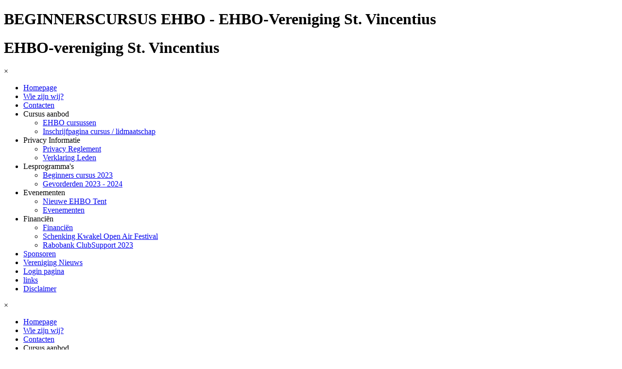

--- FILE ---
content_type: text/html; charset=UTF-8
request_url: https://ehbo-de-kwakel.com/beginners-cursus-2023.php
body_size: 3320
content:
<!DOCTYPE html><!-- HTML5 -->
<html prefix="og: http://ogp.me/ns#" lang="nl-NL" dir="ltr">
	<head>
		<title>BEGINNERSCURSUS EHBO - EHBO-Vereniging St. Vincentius</title>
		<meta charset="utf-8" />
		<!--[if IE]><meta http-equiv="ImageToolbar" content="False" /><![endif]-->
		<meta name="author" content="WebMaster EHBO St. Vincentius" />
		<meta name="generator" content="Incomedia WebSite X5 Pro 2024.1.8 - www.websitex5.com" />
		<meta name="description" content="Op deze pagina treft u de lesschema&#39;s aan voor nieuwe cursusen en de EHBO beginnersopleiding" />
		<meta name="keywords" content="EHBO Hulpverlening, Posten bij evenementen, EHBO opleidingen, EHBO Lesschema" />
		<meta property="og:locale" content="nl" />
		<meta property="og:type" content="website" />
		<meta property="og:url" content="https://www.ehbo-de-kwakel.com/beginners-cursus-2023.php" />
		<meta property="og:title" content="BEGINNERSCURSUS EHBO" />
		<meta property="og:site_name" content="EHBO-Vereniging St. Vincentius" />
		<meta property="og:description" content="Op deze pagina treft u de lesschema&#39;s aan voor nieuwe cursusen en de EHBO beginnersopleiding" />
		<meta name="twitter:card" content="summary_large_image">
		<meta name="viewport" content="width=device-width, initial-scale=1" />
		
		<link rel="stylesheet" href="style/reset.css?2024-1-8-0" media="screen,print" />
		<link rel="stylesheet" href="style/print.css?2024-1-8-0" media="print" />
		<link rel="stylesheet" href="style/style.css?2024-1-8-0" media="screen,print" />
		<link rel="stylesheet" href="style/template.css?2024-1-8-0" media="screen" />
		<link rel="stylesheet" href="pcss/beginners-cursus-2023.css?2024-1-8-0-638518160093068646" media="screen,print" />
		<script src="res/jquery.js?2024-1-8-0"></script>
		<script src="res/x5engine.js?2024-1-8-0" data-files-version="2024-1-8-0"></script>
		<script>
			window.onload = function(){ checkBrowserCompatibility('Uw browser ondersteunt de functies niet die nodig zijn om deze website weer te geven.','Uw browser ondersteunt mogelijk de functies niet die nodig zijn om deze website weer te geven.','[1]Werk uw browser bij[/1] of [2]ga verder zonder bij te werken[/2].','http://outdatedbrowser.com/'); };
			x5engine.utils.currentPagePath = 'beginners-cursus-2023.php';
			x5engine.boot.push(function () { x5engine.utils.imCodeProtection('WebMaster EHBO St. Vincentius'); });
			x5engine.boot.push(function () { x5engine.imPageToTop.initializeButton({}); });
		</script>
		<link rel="alternate" type="application/rss+xml" title="EHBO De Kwakel" href="x5feed.php" />
		<link rel="alternate" type="application/rss+xml" title="Nieuws van de Vereniging" href="blog/x5feed.php" />
	</head>
	<body>
		<div id="imPageExtContainer">
			<div id="imPageIntContainer">
				<div id="imHeaderBg"></div>
				<div id="imFooterBg"></div>
				<div id="imPage">
					<header id="imHeader">
						<h1 class="imHidden">BEGINNERSCURSUS EHBO - EHBO-Vereniging St. Vincentius</h1>
						<div id="imHeaderObjects"><div id="imHeader_imObjectTitle_03_wrapper" class="template-object-wrapper"><h1 id="imHeader_imObjectTitle_03"><span id ="imHeader_imObjectTitle_03_text" >EHBO-vereniging St. Vincentius</span></h1></div><div id="imHeader_imObjectImage_05_wrapper" class="template-object-wrapper"><div id="imHeader_imObjectImage_05"><div id="imHeader_imObjectImage_05_container"></div></div>
<script>
	x5engine.boot.push(function () {
		$('#imHeader_imObjectImage_05').addClass('imlazyloading').trigger('imLazyLoadingStart');
		new x5engine.mediaObject({
			'url': '211206165160216183098173198155161101154213209153',
			'protect': true,
			'load': function ( o ) {
				$('#imHeader_imObjectImage_05_container').html( $(o.DOMObject()).css({ 'position': 'relative', 'left': 0, 'top': 0 }) );
				$('#imHeader_imObjectImage_05').trigger('imLazyLoadingEnd');
			}
		});
	});
</script>
</div><div id="imHeader_imMenuObject_06_wrapper" class="template-object-wrapper"><!-- UNSEARCHABLE --><div id="imHeader_imMenuObject_06"><div id="imHeader_imMenuObject_06_container"><div class="hamburger-button hamburger-component"><div><div><div class="hamburger-bar"></div><div class="hamburger-bar"></div><div class="hamburger-bar"></div></div></div></div><div class="hamburger-menu-background-container hamburger-component">
	<div class="hamburger-menu-background menu-mobile menu-mobile-animated hidden">
		<div class="hamburger-menu-close-button"><span>&times;</span></div>
	</div>
</div>
<ul class="menu-mobile-animated hidden">
	<li class="imMnMnFirst imPage" data-link-paths=",/index.html,/">
<div class="label-wrapper">
<div class="label-inner-wrapper">
		<a class="label" href="index.html">
Homepage		</a>
</div>
</div>
	</li><li class="imMnMnMiddle imPage" data-link-paths=",/wie-zijn-wij-.html">
<div class="label-wrapper">
<div class="label-inner-wrapper">
		<a class="label" href="wie-zijn-wij-.html">
Wie zijn wij?		</a>
</div>
</div>
	</li><li class="imMnMnMiddle imPage" data-link-paths=",/contacten.html">
<div class="label-wrapper">
<div class="label-inner-wrapper">
		<a class="label" href="contacten.html">
Contacten		</a>
</div>
</div>
	</li><li class="imMnMnMiddle imLevel"><div class="label-wrapper"><div class="label-inner-wrapper"><span class="label">Cursus aanbod</span></div></div><ul data-original-position="open-bottom" class="open-bottom" style="" >
	<li class="imMnMnFirst imPage" data-link-paths=",/ehbo-opleidingen.html">
<div class="label-wrapper">
<div class="label-inner-wrapper">
		<a class="label" href="ehbo-opleidingen.html">
EHBO cursussen		</a>
</div>
</div>
	</li><li class="imMnMnLast imPage" data-link-paths=",/inschrijfformulier.html">
<div class="label-wrapper">
<div class="label-inner-wrapper">
		<a class="label" href="inschrijfformulier.html">
Inschrijfpagina cursus / lidmaatschap		</a>
</div>
</div>
	</li></ul></li><li class="imMnMnMiddle imLevel"><div class="label-wrapper"><div class="label-inner-wrapper"><span class="label">Privacy Informatie</span></div></div><ul data-original-position="open-bottom" class="open-bottom" style="" >
	<li class="imMnMnFirst imPage" data-link-paths=",/privacy-reglement-1.html">
<div class="label-wrapper">
<div class="label-inner-wrapper">
		<a class="label" href="privacy-reglement-1.html">
Privacy Reglement		</a>
</div>
</div>
	</li><li class="imMnMnLast imPage" data-link-paths=",/verklaring-leden.html">
<div class="label-wrapper">
<div class="label-inner-wrapper">
		<a class="label" href="verklaring-leden.html">
Verklaring Leden		</a>
</div>
</div>
	</li></ul></li><li class="imMnMnMiddle imLevel"><div class="label-wrapper"><div class="label-inner-wrapper"><span class="label">Lesprogramma&#39;s</span></div></div><ul data-original-position="open-bottom" class="open-bottom" style="" >
	<li class="imMnMnFirst imPage" data-link-paths=",/beginners-cursus-2023.php">
<div class="label-wrapper">
<div class="label-inner-wrapper">
		<a class="label" href="beginners-cursus-2023.php">
Beginners cursus 2023		</a>
</div>
</div>
	</li><li class="imMnMnLast imPage" data-link-paths=",/gevorderden-2023---2024.php">
<div class="label-wrapper">
<div class="label-inner-wrapper">
		<a class="label" href="gevorderden-2023---2024.php">
Gevorderden 2023 - 2024		</a>
</div>
</div>
	</li></ul></li><li class="imMnMnMiddle imLevel"><div class="label-wrapper"><div class="label-inner-wrapper"><span class="label">Evenementen</span></div></div><ul data-original-position="open-bottom" class="open-bottom" style="" >
	<li class="imMnMnFirst imPage" data-link-paths=",/nieuwe-ehbo-tent.html">
<div class="label-wrapper">
<div class="label-inner-wrapper">
		<a class="label" href="nieuwe-ehbo-tent.html">
Nieuwe EHBO Tent		</a>
</div>
</div>
	</li><li class="imMnMnLast imPage" data-link-paths=",/evenementen.php">
<div class="label-wrapper">
<div class="label-inner-wrapper">
		<a class="label" href="evenementen.php">
Evenementen		</a>
</div>
</div>
	</li></ul></li><li class="imMnMnMiddle imLevel"><div class="label-wrapper"><div class="label-inner-wrapper"><span class="label">Financiën</span></div></div><ul data-original-position="open-bottom" class="open-bottom" style="" >
	<li class="imMnMnFirst imPage" data-link-paths=",/financien.html">
<div class="label-wrapper">
<div class="label-inner-wrapper">
		<a class="label" href="financien.html">
Financiën		</a>
</div>
</div>
	</li><li class="imMnMnMiddle imPage" data-link-paths=",/schenking-kwakel-open-air-festival.html">
<div class="label-wrapper">
<div class="label-inner-wrapper">
		<a class="label" href="schenking-kwakel-open-air-festival.html">
Schenking Kwakel Open Air Festival		</a>
</div>
</div>
	</li><li class="imMnMnLast imPage" data-link-paths=",/rabobank-clubsupport-2023.html">
<div class="label-wrapper">
<div class="label-inner-wrapper">
		<a class="label" href="rabobank-clubsupport-2023.html">
Rabobank ClubSupport 2023		</a>
</div>
</div>
	</li></ul></li><li class="imMnMnMiddle imPage" data-link-paths=",/sponsoren.html">
<div class="label-wrapper">
<div class="label-inner-wrapper">
		<a class="label" href="sponsoren.html">
Sponsoren		</a>
</div>
</div>
	</li><li class="imMnMnMiddle imLevel" data-link-paths=",/blog/index.php,/blog/" data-link-hash="-1004219381"><div class="label-wrapper"><div class="label-inner-wrapper"><a href="blog/index.php" class="label" onclick="return x5engine.utils.location('blog/index.php', null, false)">Vereniging Nieuws</a></div></div></li><li class="imMnMnMiddle imPage" data-link-paths=",/login-pagina.html">
<div class="label-wrapper">
<div class="label-inner-wrapper">
		<a class="label" href="login-pagina.html">
Login pagina		</a>
</div>
</div>
	</li><li class="imMnMnMiddle imPage" data-link-paths=",/links.html">
<div class="label-wrapper">
<div class="label-inner-wrapper">
		<a class="label" href="links.html">
links		</a>
</div>
</div>
	</li><li class="imMnMnLast imPage" data-link-paths=",/disclaimer.html">
<div class="label-wrapper">
<div class="label-inner-wrapper">
		<a class="label" href="disclaimer.html">
Disclaimer		</a>
</div>
</div>
	</li></ul></div></div><!-- UNSEARCHABLE END --><script>
var imHeader_imMenuObject_06_settings = {
	'menuId': 'imHeader_imMenuObject_06',
	'responsiveMenuEffect': 'scale',
	'responsiveMenuLevelOpenEvent': 'mouseover',
	'animationDuration': 1000,
}
x5engine.boot.push(function(){x5engine.initMenu(imHeader_imMenuObject_06_settings)});
$(function () {$('#imHeader_imMenuObject_06_container ul li').not('.imMnMnSeparator').each(function () {    var $this = $(this), timeout = 0;    $this.on('mouseenter', function () {        if($(this).parents('#imHeader_imMenuObject_06_container-menu-opened').length > 0) return;         clearTimeout(timeout);        setTimeout(function () { $this.children('ul, .multiple-column').stop(false, false).fadeIn(); }, 250);    }).on('mouseleave', function () {        if($(this).parents('#imHeader_imMenuObject_06_container-menu-opened').length > 0) return;         timeout = setTimeout(function () { $this.children('ul, .multiple-column').stop(false, false).fadeOut(); }, 250);    });});});

</script>
</div></div>
					</header>
					<div id="imStickyBarContainer">
						<div id="imStickyBarGraphics"></div>
						<div id="imStickyBar">
							<div id="imStickyBarObjects"><div id="imStickyBar_imMenuObject_01_wrapper" class="template-object-wrapper"><!-- UNSEARCHABLE --><div id="imStickyBar_imMenuObject_01"><div id="imStickyBar_imMenuObject_01_container"><div class="hamburger-button hamburger-component"><div><div><div class="hamburger-bar"></div><div class="hamburger-bar"></div><div class="hamburger-bar"></div></div></div></div><div class="hamburger-menu-background-container hamburger-component">
	<div class="hamburger-menu-background menu-mobile menu-mobile-animated hidden">
		<div class="hamburger-menu-close-button"><span>&times;</span></div>
	</div>
</div>
<ul class="menu-mobile-animated hidden">
	<li class="imMnMnFirst imPage" data-link-paths=",/index.html,/">
<div class="label-wrapper">
<div class="label-inner-wrapper">
		<a class="label" href="index.html">
Homepage		</a>
</div>
</div>
	</li><li class="imMnMnMiddle imPage" data-link-paths=",/wie-zijn-wij-.html">
<div class="label-wrapper">
<div class="label-inner-wrapper">
		<a class="label" href="wie-zijn-wij-.html">
Wie zijn wij?		</a>
</div>
</div>
	</li><li class="imMnMnMiddle imPage" data-link-paths=",/contacten.html">
<div class="label-wrapper">
<div class="label-inner-wrapper">
		<a class="label" href="contacten.html">
Contacten		</a>
</div>
</div>
	</li><li class="imMnMnMiddle imLevel"><div class="label-wrapper"><div class="label-inner-wrapper"><span class="label">Cursus aanbod</span></div></div><ul data-original-position="open-bottom" class="open-bottom" style="" >
	<li class="imMnMnFirst imPage" data-link-paths=",/ehbo-opleidingen.html">
<div class="label-wrapper">
<div class="label-inner-wrapper">
		<a class="label" href="ehbo-opleidingen.html">
EHBO cursussen		</a>
</div>
</div>
	</li><li class="imMnMnLast imPage" data-link-paths=",/inschrijfformulier.html">
<div class="label-wrapper">
<div class="label-inner-wrapper">
		<a class="label" href="inschrijfformulier.html">
Inschrijfpagina cursus / lidmaatschap		</a>
</div>
</div>
	</li></ul></li><li class="imMnMnMiddle imLevel"><div class="label-wrapper"><div class="label-inner-wrapper"><span class="label">Privacy Informatie</span></div></div><ul data-original-position="open-bottom" class="open-bottom" style="" >
	<li class="imMnMnFirst imPage" data-link-paths=",/privacy-reglement-1.html">
<div class="label-wrapper">
<div class="label-inner-wrapper">
		<a class="label" href="privacy-reglement-1.html">
Privacy Reglement		</a>
</div>
</div>
	</li><li class="imMnMnLast imPage" data-link-paths=",/verklaring-leden.html">
<div class="label-wrapper">
<div class="label-inner-wrapper">
		<a class="label" href="verklaring-leden.html">
Verklaring Leden		</a>
</div>
</div>
	</li></ul></li><li class="imMnMnMiddle imLevel"><div class="label-wrapper"><div class="label-inner-wrapper"><span class="label">Lesprogramma&#39;s</span></div></div><ul data-original-position="open-bottom" class="open-bottom" style="" >
	<li class="imMnMnFirst imPage" data-link-paths=",/beginners-cursus-2023.php">
<div class="label-wrapper">
<div class="label-inner-wrapper">
		<a class="label" href="beginners-cursus-2023.php">
Beginners cursus 2023		</a>
</div>
</div>
	</li><li class="imMnMnLast imPage" data-link-paths=",/gevorderden-2023---2024.php">
<div class="label-wrapper">
<div class="label-inner-wrapper">
		<a class="label" href="gevorderden-2023---2024.php">
Gevorderden 2023 - 2024		</a>
</div>
</div>
	</li></ul></li><li class="imMnMnMiddle imLevel"><div class="label-wrapper"><div class="label-inner-wrapper"><span class="label">Evenementen</span></div></div><ul data-original-position="open-bottom" class="open-bottom" style="" >
	<li class="imMnMnFirst imPage" data-link-paths=",/nieuwe-ehbo-tent.html">
<div class="label-wrapper">
<div class="label-inner-wrapper">
		<a class="label" href="nieuwe-ehbo-tent.html">
Nieuwe EHBO Tent		</a>
</div>
</div>
	</li><li class="imMnMnLast imPage" data-link-paths=",/evenementen.php">
<div class="label-wrapper">
<div class="label-inner-wrapper">
		<a class="label" href="evenementen.php">
Evenementen		</a>
</div>
</div>
	</li></ul></li><li class="imMnMnMiddle imLevel"><div class="label-wrapper"><div class="label-inner-wrapper"><span class="label">Financiën</span></div></div><ul data-original-position="open-bottom" class="open-bottom" style="" >
	<li class="imMnMnFirst imPage" data-link-paths=",/financien.html">
<div class="label-wrapper">
<div class="label-inner-wrapper">
		<a class="label" href="financien.html">
Financiën		</a>
</div>
</div>
	</li><li class="imMnMnMiddle imPage" data-link-paths=",/schenking-kwakel-open-air-festival.html">
<div class="label-wrapper">
<div class="label-inner-wrapper">
		<a class="label" href="schenking-kwakel-open-air-festival.html">
Schenking Kwakel Open Air Festival		</a>
</div>
</div>
	</li><li class="imMnMnLast imPage" data-link-paths=",/rabobank-clubsupport-2023.html">
<div class="label-wrapper">
<div class="label-inner-wrapper">
		<a class="label" href="rabobank-clubsupport-2023.html">
Rabobank ClubSupport 2023		</a>
</div>
</div>
	</li></ul></li><li class="imMnMnMiddle imPage" data-link-paths=",/sponsoren.html">
<div class="label-wrapper">
<div class="label-inner-wrapper">
		<a class="label" href="sponsoren.html">
Sponsoren		</a>
</div>
</div>
	</li><li class="imMnMnMiddle imLevel" data-link-paths=",/blog/index.php,/blog/" data-link-hash="-1004219381"><div class="label-wrapper"><div class="label-inner-wrapper"><a href="blog/index.php" class="label" onclick="return x5engine.utils.location('blog/index.php', null, false)">Vereniging Nieuws</a></div></div></li><li class="imMnMnMiddle imPage" data-link-paths=",/login-pagina.html">
<div class="label-wrapper">
<div class="label-inner-wrapper">
		<a class="label" href="login-pagina.html">
Login pagina		</a>
</div>
</div>
	</li><li class="imMnMnMiddle imPage" data-link-paths=",/links.html">
<div class="label-wrapper">
<div class="label-inner-wrapper">
		<a class="label" href="links.html">
links		</a>
</div>
</div>
	</li><li class="imMnMnLast imPage" data-link-paths=",/disclaimer.html">
<div class="label-wrapper">
<div class="label-inner-wrapper">
		<a class="label" href="disclaimer.html">
Disclaimer		</a>
</div>
</div>
	</li></ul></div></div><!-- UNSEARCHABLE END --><script>
var imStickyBar_imMenuObject_01_settings = {
	'menuId': 'imStickyBar_imMenuObject_01',
	'responsiveMenuEffect': 'slide',
	'responsiveMenuLevelOpenEvent': 'mouseover',
	'animationDuration': 1000,
}
x5engine.boot.push(function(){x5engine.initMenu(imStickyBar_imMenuObject_01_settings)});
$(function () {$('#imStickyBar_imMenuObject_01_container ul li').not('.imMnMnSeparator').each(function () {    var $this = $(this), timeout = 0;    $this.on('mouseenter', function () {        if($(this).parents('#imStickyBar_imMenuObject_01_container-menu-opened').length > 0) return;         clearTimeout(timeout);        setTimeout(function () { $this.children('ul, .multiple-column').stop(false, false).fadeIn(); }, 250);    }).on('mouseleave', function () {        if($(this).parents('#imStickyBar_imMenuObject_01_container-menu-opened').length > 0) return;         timeout = setTimeout(function () { $this.children('ul, .multiple-column').stop(false, false).fadeOut(); }, 250);    });});});

</script>
</div></div>
						</div>
					</div>
					<a class="imHidden" href="#imGoToCont" title="Sla het hoofdmenu over">Ga naar de inhoud</a>
					<div id="imSideBar">
						<div id="imSideBarObjects"><div id="imSideBar_imMenuObject_01_wrapper" class="template-object-wrapper"><!-- UNSEARCHABLE --><div id="imSideBar_imMenuObject_01"><div id="imSideBar_imMenuObject_01_container"><div class="hamburger-button hamburger-component"><div><div><div class="hamburger-bar"></div><div class="hamburger-bar"></div><div class="hamburger-bar"></div></div></div></div><div class="hamburger-menu-background-container hamburger-component">
	<div class="hamburger-menu-background menu-mobile menu-mobile-animated hidden">
		<div class="hamburger-menu-close-button"><span>&times;</span></div>
	</div>
</div>
<ul class="menu-mobile-animated hidden">
	<li class="imMnMnFirst imPage" data-link-paths=",/index.html,/">
<div class="label-wrapper">
<div class="label-inner-wrapper">
		<a class="label" href="index.html">
Homepage		</a>
</div>
</div>
	</li><li class="imMnMnMiddle imPage" data-link-paths=",/wie-zijn-wij-.html">
<div class="label-wrapper">
<div class="label-inner-wrapper">
		<a class="label" href="wie-zijn-wij-.html">
Wie zijn wij?		</a>
</div>
</div>
	</li><li class="imMnMnMiddle imPage" data-link-paths=",/contacten.html">
<div class="label-wrapper">
<div class="label-inner-wrapper">
		<a class="label" href="contacten.html">
Contacten		</a>
</div>
</div>
	</li><li class="imMnMnMiddle imLevel"><div class="label-wrapper"><div class="label-inner-wrapper"><span class="label">Cursus aanbod</span></div></div><ul data-original-position="open-right" class="open-right" style="" >
	<li class="imMnMnFirst imPage" data-link-paths=",/ehbo-opleidingen.html">
<div class="label-wrapper">
<div class="label-inner-wrapper">
		<a class="label" href="ehbo-opleidingen.html">
EHBO cursussen		</a>
</div>
</div>
	</li><li class="imMnMnLast imPage" data-link-paths=",/inschrijfformulier.html">
<div class="label-wrapper">
<div class="label-inner-wrapper">
		<a class="label" href="inschrijfformulier.html">
Inschrijfpagina cursus / lidmaatschap		</a>
</div>
</div>
	</li></ul></li><li class="imMnMnMiddle imLevel"><div class="label-wrapper"><div class="label-inner-wrapper"><span class="label">Privacy Informatie</span></div></div><ul data-original-position="open-right" class="open-right" style="" >
	<li class="imMnMnFirst imPage" data-link-paths=",/privacy-reglement-1.html">
<div class="label-wrapper">
<div class="label-inner-wrapper">
		<a class="label" href="privacy-reglement-1.html">
Privacy Reglement		</a>
</div>
</div>
	</li><li class="imMnMnLast imPage" data-link-paths=",/verklaring-leden.html">
<div class="label-wrapper">
<div class="label-inner-wrapper">
		<a class="label" href="verklaring-leden.html">
Verklaring Leden		</a>
</div>
</div>
	</li></ul></li><li class="imMnMnMiddle imLevel"><div class="label-wrapper"><div class="label-inner-wrapper"><span class="label">Lesprogramma&#39;s</span></div></div><ul data-original-position="open-right" class="open-right" style="" >
	<li class="imMnMnFirst imPage" data-link-paths=",/beginners-cursus-2023.php">
<div class="label-wrapper">
<div class="label-inner-wrapper">
		<a class="label" href="beginners-cursus-2023.php">
Beginners cursus 2023		</a>
</div>
</div>
	</li><li class="imMnMnLast imPage" data-link-paths=",/gevorderden-2023---2024.php">
<div class="label-wrapper">
<div class="label-inner-wrapper">
		<a class="label" href="gevorderden-2023---2024.php">
Gevorderden 2023 - 2024		</a>
</div>
</div>
	</li></ul></li><li class="imMnMnMiddle imLevel"><div class="label-wrapper"><div class="label-inner-wrapper"><span class="label">Evenementen</span></div></div><ul data-original-position="open-right" class="open-right" style="" >
	<li class="imMnMnFirst imPage" data-link-paths=",/nieuwe-ehbo-tent.html">
<div class="label-wrapper">
<div class="label-inner-wrapper">
		<a class="label" href="nieuwe-ehbo-tent.html">
Nieuwe EHBO Tent		</a>
</div>
</div>
	</li><li class="imMnMnLast imPage" data-link-paths=",/evenementen.php">
<div class="label-wrapper">
<div class="label-inner-wrapper">
		<a class="label" href="evenementen.php">
Evenementen		</a>
</div>
</div>
	</li></ul></li><li class="imMnMnMiddle imLevel"><div class="label-wrapper"><div class="label-inner-wrapper"><span class="label">Financiën</span></div></div><ul data-original-position="open-right" class="open-right" style="" >
	<li class="imMnMnFirst imPage" data-link-paths=",/financien.html">
<div class="label-wrapper">
<div class="label-inner-wrapper">
		<a class="label" href="financien.html">
Financiën		</a>
</div>
</div>
	</li><li class="imMnMnMiddle imPage" data-link-paths=",/schenking-kwakel-open-air-festival.html">
<div class="label-wrapper">
<div class="label-inner-wrapper">
		<a class="label" href="schenking-kwakel-open-air-festival.html">
Schenking Kwakel Open Air Festival		</a>
</div>
</div>
	</li><li class="imMnMnLast imPage" data-link-paths=",/rabobank-clubsupport-2023.html">
<div class="label-wrapper">
<div class="label-inner-wrapper">
		<a class="label" href="rabobank-clubsupport-2023.html">
Rabobank ClubSupport 2023		</a>
</div>
</div>
	</li></ul></li><li class="imMnMnMiddle imPage" data-link-paths=",/sponsoren.html">
<div class="label-wrapper">
<div class="label-inner-wrapper">
		<a class="label" href="sponsoren.html">
Sponsoren		</a>
</div>
</div>
	</li><li class="imMnMnMiddle imLevel" data-link-paths=",/blog/index.php,/blog/" data-link-hash="-1004219381"><div class="label-wrapper"><div class="label-inner-wrapper"><a href="blog/index.php" class="label" onclick="return x5engine.utils.location('blog/index.php', null, false)">Vereniging Nieuws</a></div></div></li><li class="imMnMnMiddle imPage" data-link-paths=",/login-pagina.html">
<div class="label-wrapper">
<div class="label-inner-wrapper">
		<a class="label" href="login-pagina.html">
Login pagina		</a>
</div>
</div>
	</li><li class="imMnMnMiddle imPage" data-link-paths=",/links.html">
<div class="label-wrapper">
<div class="label-inner-wrapper">
		<a class="label" href="links.html">
links		</a>
</div>
</div>
	</li><li class="imMnMnLast imPage" data-link-paths=",/disclaimer.html">
<div class="label-wrapper">
<div class="label-inner-wrapper">
		<a class="label" href="disclaimer.html">
Disclaimer		</a>
</div>
</div>
	</li></ul></div></div><!-- UNSEARCHABLE END --><script>
var imSideBar_imMenuObject_01_settings = {
	'menuId': 'imSideBar_imMenuObject_01',
	'responsiveMenuEffect': 'scale',
	'responsiveMenuLevelOpenEvent': 'mouseover',
	'animationDuration': 1000,
}
x5engine.boot.push(function(){x5engine.initMenu(imSideBar_imMenuObject_01_settings)});
$(function () {$('#imSideBar_imMenuObject_01_container ul li').not('.imMnMnSeparator').each(function () {    var $this = $(this), timeout = 0;    $this.on('mouseenter', function () {        clearTimeout(timeout);        setTimeout(function () { $this.children('ul, .multiple-column').stop(false, false).show(); }, 250);    }).on('mouseleave', function () {        timeout = setTimeout(function () { $this.children('ul, .multiple-column').stop(false, false).hide(); }, 250);    });});});

</script>
</div></div>
					</div>
					<div id="imContentGraphics"></div>
					<main id="imContent">
						<a id="imGoToCont"></a>
						<header>
							<h2 id="imPgTitle">BEGINNERSCURSUS EHBO</h2>
							<div id="imBreadcrumb">Lesprogramma&#39;s</div>
						</header>
						<div id="imPageRow_1" class="imPageRow">
						
						</div>
						<div id="imCell_6" class=""> <div id="imCellStyleGraphics_6"></div><div id="imCellStyleBorders_6"></div><div id="imTextObject_124_06">
							<div data-index="0"  class="text-tab-content grid-prop current-tab "  id="imTextObject_124_06_tab0" style="opacity: 1; ">
								<div class="text-inner">
									<div class="imTALeft"><span class="fs14lh1-5">Beste Bezoeker,<br></span><br></div><div><div><span class="fs14lh1-5">Helaas hebben we geen beginners gepland.</span></div><div><br></div><div><span class="fs14lh1-5">Je kunt je wel aanmelden voor een beginnerscursus</span><br></div><div><br></div><div><span class="fs14lh1-5"><a href="inschrijfformulier.html" class="imCssLink" onclick="return x5engine.utils.location('inschrijfformulier.html', null, false)">Hoe kan ik me inschrijven?</a></span></div><div><span class="fs14lh1-5"><br></span></div><div><span class="fs14lh1-5">Met vriendelijke groet,</span><br></div><div><br></div><div><span class="fs14lh1-5">Bestuur EHBO-vereniging St. Vincentius</span></div></div>
								</div>
							</div>
						
						</div>
						</div><div id="imPageRow_2" class="imPageRow">
						
						</div>
						
					</main>
					<footer id="imFooter">
						<div id="imFooterObjects"><div id="imFooter_imHTMLObject_06_wrapper" class="template-object-wrapper"><div id="imFooter_imHTMLObject_06" class="imHTMLObject" style="text-align: center; height: 350px; width: 100%; overflow: hidden;"><!-- Date and Time.Date Time: START -->
<span style="font-weight: bold; font-style: normal; font-family:Tahoma; font-size:9pt; color: #FFFFFF"><span class="imNow"></span></span>
<!-- Date and Time.Date Time: END --><!-- Date and Time.Date Time: START -->
<span style="font-weight: bold; font-style: normal; font-family:Tahoma; font-size:9pt; color: #FFFFFF"><span class="imHour"></span></span>
<!-- Date and Time.Date Time: END --></div></div><div id="imFooter_imHTMLObject_07_wrapper" class="template-object-wrapper"><div id="imFooter_imHTMLObject_07" class="imHTMLObject" style="text-align: center; height: 350px; width: 100%; overflow: hidden;"><!-- Private Area.Logout: START -->
<span class="imLogout" style="font-weight: normal; font-style: normal;font-family:Times new roman; font-size:10pt; color: #FFFFFF"></span>
<!-- Private Area.Logout: END --></div></div></div>
					</footer>
				</div>
				<span class="imHidden"><a href="#imGoToCont" title="Herlees deze pagina">Terug naar de inhoud</a></span>
			</div>
		</div>
		
		<noscript class="imNoScript"><div class="alert alert-red">Schakel JavaScript in om deze website te kunnen gebruiken.</div></noscript>
	</body>
</html>
